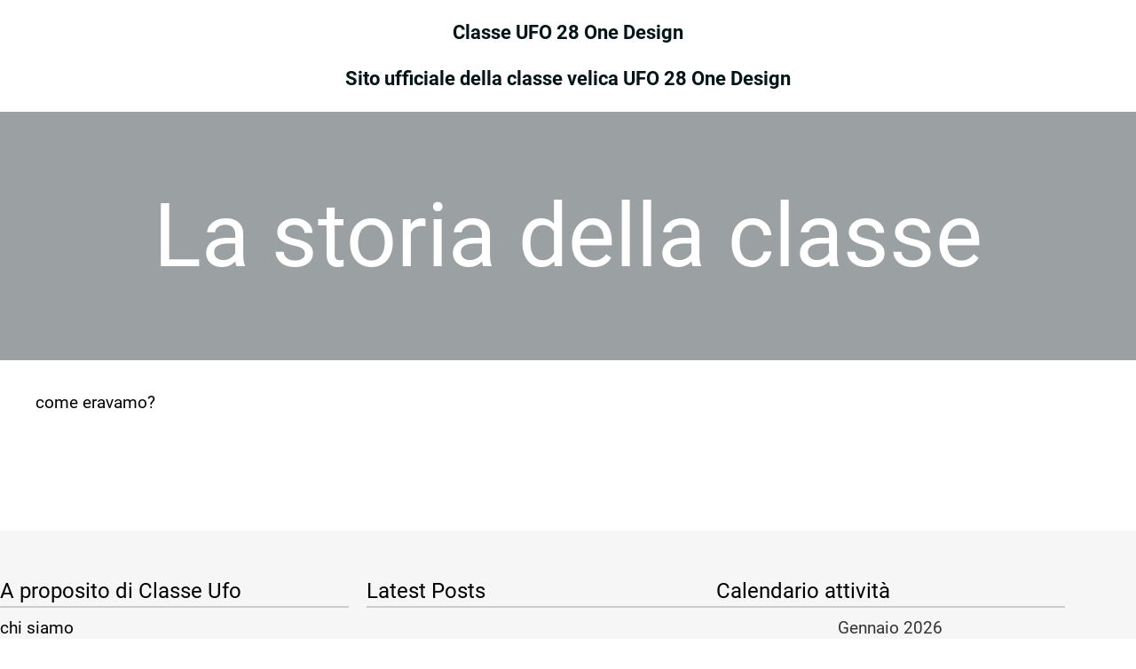

--- FILE ---
content_type: text/css
request_url: https://classeufo.it/wp-content/themes/saryu/assets/css/style.css?ver=1.0.3
body_size: 2686
content:
*{
	box-sizing: border-box;
}
body {
	margin: 0;
	padding: 0;
	-moz-osx-font-smoothing: grayscale;
	-webkit-font-smoothing: antialiased;
	word-wrap: break-word;
    overflow-wrap: break-word;
}
a {
	text-decoration-thickness: 1px;
	text-underline-offset: 0.25ch;
}
.front-header a{
	text-decoration:none;
}
.site-header a{
	text-decoration:none;
}
.sidebar a{
	text-decoration:none;
}
footer.wp-block-template-part a:hover{
	text-decoration:underline;
}
.wp-site-blocks{
	width:100%;
	margin:0;
	padding:0;
}
img{
	border: 0;
	max-width:100%;
	height:auto;
}
.circle{
	text-align:center;
}
.circle img{
	width:180px;
	height:180px;
	margin:0 auto;
	border-radius: 50%;
}
/*--------------------------------------------------------------------
 * Search
*--------------------------------------------------------------------*/

input[type="search"] {
	font-size: var(--wp--preset--font-size--normal);
	height:36px;
}

/*--------------------------------------------------------------------
 * Button
*--------------------------------------------------------------------*/
.wp-block-button{
	display:inline-block;
}
.wp-block-button:hover{
	display:inline-block;
	color:var(--wp--preset--color--white);
	background-color:var(--wp--preset--color--secondary);
}

input[type="submit"] {
    padding: 4px 8px;
	font-size: 1.0em;
	font-weight:600;
    text-align: center;
	cursor: pointer;
}
input[type="submit"].wp-block-button__link {
    padding: 8px 16px;
	font-size: var(--wp--preset--font-size--small);
    text-align: center;
	cursor: pointer;
	border:1px solid #999;
	background:none;
}
button[type="submit"] {
    padding: 0;
    width: 50px;
    height: 36px;
	font-size:0.8em;
	font-size: var(--wp--preset--font-size--xx-small);
    text-align: center;
	cursor: pointer;
}

/*--------------------------------------------------------------------
 * Structure
 *--------------------------------------------------------------------*/

h3 + p{
	padding:16px 0 0 0;
}

/*--------------------------------------------------------------------
 * Header
 *--------------------------------------------------------------------*/

 .site-header{
	position: relative;
	width: 100vw;
	margin:0;
	padding:0;
	z-index: 2;
}
.site-header .saryu-header-top{
	position: relative;
	margin:0 auto;
	padding:0;
}

.site-header .site-title{
	float:left;
	width:auto;
	margin:0;
	padding:0;
}
.site-header .site-title .wp-block-site-logo{
	width:auto;
}
@media only screen and (max-width: 1024px) {
	.site-title .wp-block-site-logo{
		max-width:480px;
		min-width:200px;
	}
}
/*--------------------------------------------------------------------
 * Front Header
*--------------------------------------------------------------------*/
.front-header{
	position: absolute;
	top: 0;
	width: 100%;
	z-index: 9;
}
/*--------------------------------------------------------------------
   * Header Column
*--------------------------------------------------------------------*/

@media only screen and ( max-width:767px) {
	.header-block{
		display: none !important;
	}
}
@media only screen and (min-width: 768px) {
	.header-block{
		display: block;
		margin:0;
		padding:0;
	}
}

@media only screen and (max-width: 639px) {
}
/*--------------------------------------------------------------------
   * Header search
*--------------------------------------------------------------------*/

.site-header .wp-block-search__button-outside{
	padding-right:0;
	position:relative;
}
.site-header .wp-block-search__button-outside .wp-block-search__inside-wrapper{
	width:90px;
	margin-right:0;
	padding-right:0;
}
.site-header input[type="search"] {
	font-size: var(--wp--preset--font-size--normal);
	height:1.6rem;
}
.site-header button[type="submit"] {
    padding: 0;
	height:1.6rem;
	font-size:0.8em;
	font-size: var(--wp--preset--font-size--x-small);
    text-align: center;
	cursor: pointer;
}

/*--------------------------------------------------------------------
 *  Mobile Navigation
 *--------------------------------------------------------------------*/
 .wp-block-navigation .wp-block-navigation__responsive-container-open{
	margin:0 auto;
 }
 .wp-block-navigation.is-responsive .is-menu-open .wp-block-navigation__responsive-container-content {
	align-items: flex-start;
	justify-content: space-between;
	flex-wrap: nowrap;
}
.wp-block-navigation.is-responsive .is-menu-open .wp-block-navigation__container {
	row-gap: 0.5rem;
	align-items: flex-start;
	padding-bottom: 0;
}
.wp-block-navigation.is-responsive .is-menu-open .wp-block-navigation-item {
	align-items: flex-start;
}

.wp-block-navigation.is-responsive .is-menu-open .wp-block-navigation__responsive-container-content .has-child .wp-block-navigation__submenu-container {
	padding-bottom: 0;
	padding-top: 0.5rem;
	row-gap: 0.5rem;
}
.wp-block-navigation.is-responsive .is-menu-open ul.wp-block-navigation__container li a{
	width: 100%;
	height:38px;
	padding:0;
	flex-grow: 1;
	text-align:left;
}
.wp-block-navigation.is-responsive .is-menu-open ul.wp-block-navigation__container li li a{
	width: 100%;
	padding:0;
	flex-grow: 1;
	text-align:left;
}
.wp-block-navigation.is-responsive .is-menu-open ul.wp-block-navigation__container li li li a{
	width: 100%;
	padding:0;
	flex-grow: 1;
	text-align:left;
}
.wp-block-navigation__responsive-container:not(.hidden-by-default):not(.is-menu-open) {
	display: none;
}
.site-header .saryu-header-nav{
	clear:both;
	width:100vw;
	height:38px;
	margin:0;
	padding:0;
}
/*--------------------------------------------------------------------
 * Header Navigation
 *--------------------------------------------------------------------*/

@media only screen and (max-width: 767px) {
	.wp-block-navigation__responsive-container-open:not(.always-shown) {
		display: flex;
	}
	.sekka-header-nav .wp-block-navigation__responsive-container-open:not(.always-shown) {
		margin:6px auto 0;
	}
}
@media only screen and (min-width: 768px) {
	.wp-block-navigation__responsive-container:not(.hidden-by-default):not(.is-menu-open) {
		display: flex;
	}
	.wp-block-navigation__responsive-container:not(.is-menu-open){
		clear:both;
		width:100vw;
		height:38px;
		margin:0;
		padding:0;
	}
	.wp-block-navigation__responsive-container:not(.is-menu-open) ul.wp-block-navigation__container{
		height:38px;
		margin:0;
		padding:0;
		display: flex;
		flex-wrap: nowrap;
		justify-content: space-between;
	}
	.wp-block-navigation__responsive-container:not(.is-menu-open) ul.wp-block-navigation__container li{
		width: 100%;
		height:38px;
		margin:0;
		padding:0;
		flex-grow: 1;
		text-align:center;
	}
	.wp-block-navigation__responsive-container:not(.is-menu-open) ul.wp-block-navigation__container li a{
		display:block;
		position:relative;
		width: 100%;
		margin:0;
		text-align:center;
		white-space:nowrap;
	}
	.wp-block-navigation__responsive-container:not(.is-menu-open) ul.wp-block-navigation__container li li{
		border-bottom:1px solid #ccc;
	}
	.wp-block-navigation__responsive-container:not(.is-menu-open) ul.wp-block-navigation__container li li a{
		width: auto;
		display: block;
		margin:0;
		padding:8px 16px;
		line-height:1.6;
		text-align:left;
		white-space:nowrap;
	}
}

@media only screen and (min-width: 1200px){
	.wp-block-navigation__responsive-container-content{
		margin:0;
	}
}

.site-header .wp-block-navigation.wp-block-navigation a:hover,
.site-header .wp-block-navigation.wp-block-navigation a:focus,
.site-header a:hover,
.site-header a:focus {
    color: var(--wp--preset--color--secondary)
}
.front-header .wp-block-navigation.wp-block-navigation a:hover,
.front-header .wp-block-navigation.wp-block-navigation a:focus,
.front-header a:hover,
.front-header a:focus {
    color: var(--wp--preset--color--secondary)
}


/*--------------------------------------------------------------------
 * Front Cover
 *--------------------------------------------------------------------*/
 .front-cover{
	position: relative;
	top: 0;
	left: 0;
	clear: both;
	width: 100vw;
	height: 480px;
	margin: 0;
	padding: 0;
	overflow:hidden;
}
@media only screen and (min-width: 768px){
	.front-cover{
		position: relative;
		top: 0;
		left: 0;
		clear: both;
		width: 100vw;
		height: 100vh;
		margin: 0;
		padding: 0;
		overflow:hidden;
	}
}
/*--------------------------------------------------------------------
 * Cover
 *--------------------------------------------------------------------*/

.wp-block-cover{
	margin-top:0;
}
/*--------------------------------------------------------------------
* Page
*--------------------------------------------------------------------*/

p {
	overflow-wrap: break-word;
	word-wrap: break-word;
}
p.post-nav-links{
	text-align:center;
}
p.post-nav-links a.post-page-numbers{
	padding:4px;
	text-decoration:none;
	border:1px solid #ccc;
}
p.post-nav-links .post-page-numbers.current{
	padding:4px;
	border:1px solid #ccc;
	background-color:#f4f4f4;
}

/*--------------------------------------------------------------------
* Sidebar
*--------------------------------------------------------------------*/
.left-sidebar {
	display: flex;
	flex-direction: row-reverse ;
}

/*--------------------------------------------------------------------
 * Contents
 *--------------------------------------------------------------------*/

p.wp-block-post-excerpt__more-text{
	display: inline-block;
	margin:	8px 0;
	padding:2px 8px;
	font-size: var(--wp--preset--font-size--small);
	border:1px solid #333;
}
p.wp-block-post-excerpt__more-text a:link{
	text-decoration:none;
}
p.wp-block-post-excerpt__more-text:after{
	font-family: "dashicons";
	content: "\f345";
	margin-left: 5px;
}
.moreLink a{
	text-decoration:none; 
}
.wp-block-post-content{
	width:100%;
	margin:0 auto;
}
h2.wp-block-post-title a{
	text-decoration:none;
}
.wp-block-post-featured-image{
	margin:0 0 8px 0;
}

.wp-embedded-content {
	max-width: 100%;
	margin:0 auto;
	text-align:center;
}

.wp-embedded-content{
	width:100%;
}
.wp-block-calendar table.wp-calendar-table thead tr th{
	background-color:rgba(199, 173, 132,0.5);
}
/*--------------------------------------------------------------------
 * E.T.C
 *--------------------------------------------------------------------*/
.wp-block-categories-dropdown{
	font-size:18px;
}
select {
	color: #333;
	font-size: 16px;
	width: 100%;
	height: 100%;
	padding: 4px 10px;
}
/*--------------------------------------------------------------------
 * Meta
*--------------------------------------------------------------------*/
.wp-block-post-date {
	display:inline;
}
.wp-block-post-date a{
	display:inline;
}
.taxonomy-category{
	display:inline;
}
.taxonomy-category a{
	display:inline;
}
.taxonomy-post_tag{
	display:inline;
}
.taxonomy-post_tag a{
	display:inline;
}
.wp-block-post-author {
	display:inline;
}
.wp-block-post-author__content{
	display:inline;
}
p.wp-block-post-author__name{
	display:inline;
}
.wp-block-post-date:before {
	font-family: "dashicons";
	content: "\f469";
	top: 3px;
	font-size: var(--wp--preset--font-size--small);
	line-height:1.5;
	vertical-align :middle;
	margin-right:2px;
	margin:0;
	padding:0;
	line-height:1;
}
.taxonomy-category:before {
	font-family: "dashicons";
	content: "\f318";
	font-size: var(--wp--preset--font-size--small);
	line-height:1.8;
	vertical-align : middle;
	margin-right:2px;
	margin:0;
	padding:0;
	line-height:1;
}
.taxonomy-post_tag:before {
	font-family: "dashicons";
	content: "\f323";
	font-size: var(--wp--preset--font-size--small);
	line-height:1.5;
	vertical-align : middle;
	margin-right:2px;
	margin:0;
	padding:0;
	line-height:1;
}
.wp-block-post-author:before {
	font-family: "dashicons";
	content: "\f110";
	font-size: var(--wp--preset--font-size--small);
	line-height:1.5;
	vertical-align:middle;
	margin-right:2px;
	margin:0;
	padding:0;
	line-height:1;
}
/*--------------------------------------------------------------------
 * Side Bar
 *--------------------------------------------------------------------*/

.flex-row{
	display: flex;
	flex-direction:row-reverse;
}
.sidebar h3{
	font-size: var(--wp--preset--font-size--large);
	font-weight:600;
}
.sidebar ul{
	margin:0;
	padding:0;
}
.sidebar ul li a{
	width:100%;
	margin:0;
	padding:0;
}
@media only screen and (min-width: 481px) {
	.sidebar ul.wp-block-latest-posts{
		width:100%;
		margin:8px 0 0 0;
		padding:0;
	}
	.sidebar a.wp-block-latest-posts__post-title{
		font-size: var(--wp--preset--font-size--medium);
	}
	.sidebar ul.wp-block-latest-posts li .wp-block-latest-posts__post-author{
		font-size: var(--wp--preset--font-size--small);
	}
	.sidebar ul.wp-block-latest-posts li .wp-block-latest-posts__post-date{
		font-size: var(--wp--preset--font-size--small);
	}
	.sidebar ul.wp-block-latest-posts li .wp-block-latest-posts__post-excerpt{
		font-size: var(--wp--preset--font-size--normal);
	}
}

@media (min-width: 768px) {
	.sidebar{
		border:1px solid #ccc;
	}
}

/*--------------------------------------------------------------------
 * Footer
 *--------------------------------------------------------------------*/
@media only screen and (max-width: 599px) {
	footer.wp-block-template-part .wp-block-group{
		width:100%;
		margin:0;
		padding:0;
	}
	footer.wp-block-template-part .wp-block-columns{
		width:100%;
		margin:0;
		padding:0 16px;
	}
}
footer.wp-block-template-part ul{
	margin:0;
	padding:0;
	list-style-position:inside;
}
/*--------------------------------------------------------------------
 * Comment
 *--------------------------------------------------------------------*/

.wp-block-comments{
}
.wp-block-post-comments input[type=submit] {
	font-size: var(--wp--preset--font-size--x-small);
	border:1px solid #000;
}
h2.comments-title{
	border-bottom:5px solid #ccc;
}
h2.wp-block-comments-title{
	font-weight:600;
}
h3.comment-reply-title{
	font-size: var(--wp--preset--font-size--large);
	font-weight:600;
}
a.comment-reply-link{
	display:inline;
	padding:2px 8px;
	border:1px solid #ccc;
}
p.logged-in-as{
	font-size: var(--wp--preset--font-size--normal);
}
p.comment-form-comment{
	font-weight:bold;
}
ol.wp-block-comment-template > li.comment{
	width:100%;
	margin-top:16px;
	padding:16px 16px 0 16px;
	border:1px solid #ccc;
}
pre {
	white-space: pre-wrap;
}
.wp-block-comments-pagination{
	margin:16px 0;
	text-align:center;
}
.wp-block-comments-pagination a:hover{
	text-decoration:none;
}
.wp-block-comments-pagination-numbers{
	position:static;
	margin:0;
	text-align:center;
	float:left;
}
.wp-block-comments-pagination-numbers a:hover{
	text-decoration:none;
}
.wp-block-comments-pagination-next,
.wp-block-comments-pagination-previous{
	padding:4px 8px;
	border:1px solid #ccc;
}
.wp-block-post-comments-form input[type="submit"]:hover {
    background-color: var(--wp--preset--color--secondary);
}
/*--------------------------------------------------------------------
 * Post Navigation
 *--------------------------------------------------------------------*/
.post-nav{
	display: -webkit-box; /*Android4.3*/
	display: -moz-box;    /*Firefox21*/
	display: -ms-flexbox; /*IE10*/
	display: -webkit-flex; /*PC-Safari,iOS8.4*/
	display: flex;
	justify-content:space-between;
    align-items:stretch;
	margin:0 0;
	padding:0;
}
.post-navigation-link-next,
.post-navigation-link-previous{
	flex-basis:48%;
	padding:16px;
}

.post-navigation-link-previous a:after {
	font-family: "dashicons";
	content: "\f345";
	top: 3px;
	font-size: var(--wp--preset--font-size--small);
	line-height:1.5;
	vertical-align :middle;
}

.post-navigation-link-next a:before {
	font-family: "dashicons";
	content: "\f341";
	top: 3px;
	font-size: var(--wp--preset--font-size--small);
	line-height:1.5;
	vertical-align :middle;
}
.wp-block-post-navigation-link{
	display:block;
	margin:0;
	border:1px solid #ccc;
}

.wp-block-post-navigation-link a{
	text-decoration:none;
	margin:0;
	padding:0;
}
/*--------------------------------------------------------------------
 * Pagination
 *--------------------------------------------------------------------*/
.page-numbers{
	width:1rem;
	height:1rem;
	padding:3px 8px;
	border:1px solid #ccc;
}
.page-numbers.current{
	background-color:#ccc;
}
.wp-block-query-pagination-previous,
.wp-block-query-pagination-next{
	padding:0 8px;
	border:1px solid #ccc;
}
.wp-block-query-pagination a{
	text-decoration:none;
}

/*--------------------------------------------------------------------
 * New Posts
*--------------------------------------------------------------------*/

ul.wp-block-latest-posts{
	margin:16px;
	padding:16px;
}
ul.wp-block-latest-posts li > a{
	font-weight:600;
	text-decoration:none;
}
@media only screen and (max-width: 599px) {
	ul.wp-block-latest-posts{
		display:block;
		width:100%;
		margin:0;
		padding:0 8px;
		overflow:hidden;
   }
   .wp-block-latest-posts.is-grid {
		display:block;
		width:100%;
		margin:0;
		margin:16px 0;
		padding:0 8px;
		overflow:hidden;
	}
   ul.wp-block-latest-posts li{
	   	margin:0 8px;
	   	padding:0 8px;
	   	overflow:hidden;
   }
   ul.wp-block-latest-posts li .wp-block-latest-posts__featured-image{
	   	width:100%;
	   	margin:0;
	  	padding:0;
   }
}

@media only screen and (min-width: 600px) {
	.wp-block-latest-posts.is-grid {
		display: flex;
		flex-wrap: wrap;
		padding: 0 8px;
	}
}

--- FILE ---
content_type: text/css
request_url: https://classeufo.it/wp-content/themes/saryu/inc/css/custom-style.css?ver=1.0.3
body_size: 497
content:
.wp-block-image.is-style-round img {
  border-radius: 20px;
}
.wp-block-image.is-style-shadow img {
  box-shadow: 0px 2px 3px rgba(0,0,0,.3);
}

.is-style-bottomborder {
  border-bottom: 2px solid #ccc;
}
.is-style-bottom2typeborder{
  position: relative;
   width: 100%;
  margin-top: 0;
  display: inline-block;
  border-bottom: 1px solid #ccc;
}

.is-style-bottom2typeborder:before {
  content: '';
  position: absolute;
  bottom: -2px;
  width: 100px;
  width: 45%;
  border-bottom: 2px solid var(--wp--preset--color--secondary);
}
.is-style-leftborder{
  margin:0;
  padding-left:8px;
  border-left: 6px solid #a61844;
}

.is-style-topbottomborder {
  padding:4px 0 4px 4px;
  border-top: 2px solid #666;
  border-bottom: 2px solid #666;
}

.is-style-leftbottomborder {
	padding-left:8px;
  padding-bottom: 2px;
  border-left: 8px solid #a61844;
  border-bottom: 1px solid #666;
}
.is-style-bothsideline {
	display: flex;
	justify-content: center;
	align-items: center;
	font-size: 26px;
	text-align: center;
}

.is-style-bothsideline::before,
.is-style-bothsideline::after {
	content: '';
	width: 70px;
	height: 3px;
	background-color: #e3bf00;
}

.is-style-bothsideline::before {
	margin-right: 20px;
}
.is-style-bothsideline::after {
	margin-left: 20px;
}

.is-style-brakets {
  position: relative;
  line-height: 1.4;
  padding:0.25em 1em;
  display: inline-block;
  top:0;
  
}
.is-style-brakets:before, .is-style-brakets:after{
  position: absolute;
  top: 0;
  content:'';
  width: 8px;
  height: 100%;
  display: inline-block;
}

.is-style-brakets:before {
  border-left: solid 2px var(--wp--preset--color--secondary);
  border-top: solid 2px var(--wp--preset--color--secondary);
  border-bottom: solid 2px var(--wp--preset--color--secondary);
  left: 0;
}
.is-style-brakets:after {
  content: '';
  border-top: solid 2px var(--wp--preset--color--secondary);
  border-right: solid 2px var(--wp--preset--color--secondary);
  border-bottom: solid 2px var(--wp--preset--color--secondary);
  right: 0;
	
}
.wp-block-table.is-style-border table{
	border: solid 1px #ccc; 
	border-collapse: collapse;
}
.wp-block-table.is-style-border th{
	border: solid 1px #ccc;
}
.wp-block-table.is-style-border td{
	border: solid 1px #ccc;
}

.is-style-underline{
  border-bottom:1px solid #333;

}
.is-style-query-title-underline{
  border-bottom:1px solid #333;

}



--- FILE ---
content_type: text/css
request_url: https://classeufo.it/wp-content/themes/saryu/style.css?ver=1.0.3
body_size: 442
content:
/*
Theme Name: Saryu
Author: EastEdge
Author URI: https://www.eastedge.jp
Description: Saryu Theme is WordPress Block Theme supporting Full Site Editing,where you can build your own beautiful blogs and websites by using Blocks Editor.Saryu allows you to create web sites with no coding skills required,to alter every component of your site including colors, typography and page layout.
Requires at least: 6.1
Tested up to: 6.3.1
Requires PHP: 5.6
Version: 1.0.3
License: GNU General Public License v2 or later
License URI: http://www.gnu.org/licenses/gpl-2.0.html
Text Domain: saryu
Tags: full-site-editing, block-patterns, block-styles,editor-style, template-editing, one-column, custom-colors, custom-menu,two-columns, custom-logo, featured-images, sticky-post, threaded-comments, left-sidebar, right-sidebar, wide-blocks

Saryu WordPress Theme, (C) 2023 EastEdge
Saryu is distributed under the terms of the GNU GPL.
*/

